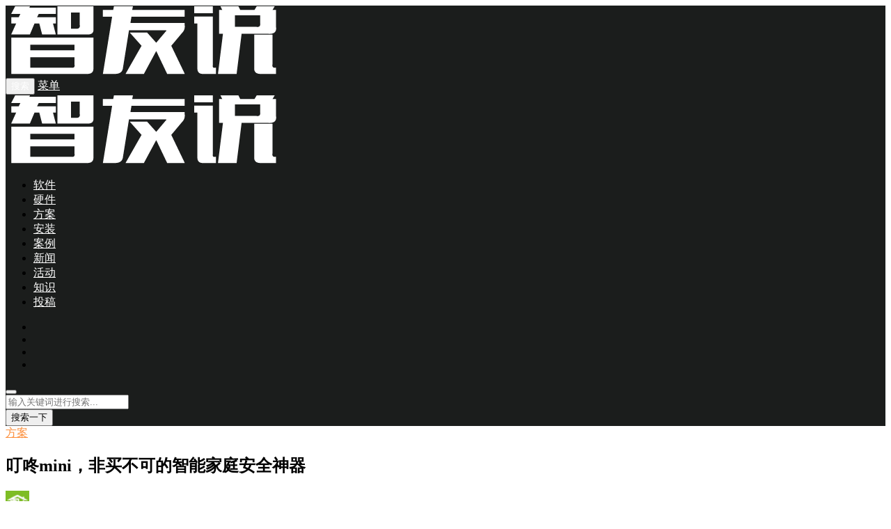

--- FILE ---
content_type: text/html; charset=UTF-8
request_url: https://smartroomcn.com/24357.html
body_size: 16625
content:

<!DOCTYPE html>
<html lang="zh-CN">
<head>
<meta http-equiv="content-type" content="text/html; charset=UTF-8">
<meta name="viewport" content="width=device-width, minimum-scale=1.0, maximum-scale=1.0, initial-scale=1.0">
<link rel="shortcut icon" href="https://cdn.smartroomcn.com/wp-content/uploads/2019/03/touch-icon-196.png"/>
<title>叮咚mini，非买不可的智能家庭安全神器  &#8211;  智友说 | 智满屋 Wulian SmartRoom 小米 米家 南京智能家居</title>
<script type="application/javascript">var ajaxurl = "https://smartroomcn.com/wp-admin/admin-ajax.php"</script>	<script type="text/javascript">
		var xintheme = {"ajax_url":"https:\/\/smartroomcn.com\/wp-admin\/admin-ajax.php","admin_url":"https:\/\/smartroomcn.com\/wp-admin\/","wp_url":"https:\/\/smartroomcn.com","uid":0,"is_admin":0,"loadingmessage":"\u6b63\u5728\u8bf7\u6c42\u4e2d\uff0c\u8bf7\u7a0d\u7b49...","paged":1,"cpage":1,"pid":24357,"timthumb":"https:\/\/smartroomcn.com\/wp-content\/themes\/Relive\/timthumb.php?src="};
	</script>
	<meta name='robots' content='max-image-preview:large' />
<link rel='stylesheet' id='wp-block-library-css'  href='https://smartroomcn.com/wp-includes/css/dist/block-library/style.min.css' type='text/css' media='all' />
<link rel='stylesheet' id='xintheme_vendors-css'  href='https://smartroomcn.com/wp-content/themes/Relive/static/css/vendors.css' type='text/css' media='all' />
<link rel='stylesheet' id='thenextmag-style-css'  href='https://smartroomcn.com/wp-content/themes/Relive/static/css/style.css' type='text/css' media='all' />
<link rel='stylesheet' id='iconfont-css'  href='https://smartroomcn.com/wp-content/themes/Relive/static/font/iconfont.css' type='text/css' media='all' />
<link rel='stylesheet' id='fancybox-css'  href='https://smartroomcn.com/wp-content/themes/Relive/static/fancybox/jquery.fancybox.min.css' type='text/css' media='all' />
<link rel='stylesheet' id='dashicons-css'  href='https://smartroomcn.com/wp-includes/css/dashicons.min.css' type='text/css' media='all' />
<link rel='stylesheet' id='thickbox-css'  href='https://smartroomcn.com/wp-includes/js/thickbox/thickbox.css' type='text/css' media='all' />
<link rel='stylesheet' id='user_css-css'  href='https://smartroomcn.com/wp-content/themes/Relive/static/css/user.css' type='text/css' media='all' />
<script type='text/javascript' src='https://smartroomcn.com/wp-includes/js/jquery/jquery.min.js' id='jquery-core-js'></script>
<script type='text/javascript' src='https://smartroomcn.com/wp-includes/js/jquery/jquery-migrate.min.js' id='jquery-migrate-js'></script>
<style>.mobile-header--inverse .mobile-header-btn,.mobile-header--inverse .mobile-header-btn:hover,.navigation-bar--inverse .navigation--main > li > a, .navigation-bar--inverse .navigation-bar-btn,.navigation-bar--inverse .navigation--main > li.current-menu-item > a, .navigation-bar--inverse .navigation--main > li:hover > a,.navigation-bar--inverse .navigation-bar-btn:hover,.social-list--inverse > li > a,.social-list--inverse > li > a:hover {color: #fff;}</style><style>.post__thumb a:first-child{-webkit-backface-visibility: hidden;-moz-backface-visibility: hidden;-webkit-transform: translate3d(0, 0, 0);-moz-transform: translate3d(0, 0, 0);}.post__thumb a,.post--overlay,.post__thumb img,.xintheme-ad img,.widget img,.entry-content img,.featured-with-overlap-posts .sub-posts article .post__thumb{border-radius: 5px}.post__thumb a + a{border-radius: 2px}.post__cat,.category-tile__name{border-radius: 2px}</style><style>.post .post__title a:hover {color:#ee5b2e}.navigation--main > li > a::before {background:#FC3C2D}</style><meta name="keywords" content="Eques,主动安防" />
<meta name="description" content="拥有叮咚mini的理由1：叮咚mini侦测版，仅需3秒即可锁定门前可疑人物拥有叮咚mini的理由2：众多专家名人推荐 更多非买不可的理由：" />
<link rel="icon" href="https://cdn.smartroomcn.com/wp-content/uploads/2019/03/cropped-logo_blue-32x32.jpg" sizes="32x32" />
<link rel="icon" href="https://cdn.smartroomcn.com/wp-content/uploads/2019/03/cropped-logo_blue-192x192.jpg" sizes="192x192" />
<link rel="apple-touch-icon" href="https://cdn.smartroomcn.com/wp-content/uploads/2019/03/cropped-logo_blue-180x180.jpg" />
<meta name="msapplication-TileImage" content="https://cdn.smartroomcn.com/wp-content/uploads/2019/03/cropped-logo_blue-270x270.jpg" />
</head>
<body class="post-template-default single single-post postid-24357 single-format-standard">
<div class="site-wrapper">
	<style>.site-header .navigation-bar,.site-header .mobile-header,.site-header--skin-4, .site-header--skin-4 .mobile-header {background: #1B1D1C;background: -webkit-linear-gradient(-495deg, #1B1D1C 0, #1B1D1C 100%);background: linear-gradient(225deg, #1B1D1C 0, #1B1D1C 100%);}</style>
<header class="site-header site-header--skin-2">
<div id="mnmd-mobile-header" class="mobile-header visible-xs visible-sm mobile-header--inverse">
	<div class="mobile-header__inner mobile-header__inner--flex">
		<div class="header-branding header-branding--mobile mobile-header__section text-left">
			<div class="header-logo header-logo--mobile flexbox__item text-left">
				<a href="https://smartroomcn.com">
					<img src="https://cdn.smartroomcn.com/wp-content/uploads/2019/03/智友说_白.png" alt="智友说 | 智满屋 Wulian SmartRoom 小米 米家 南京智能家居">
				</a>
			</div>
		</div>
		<div class="mobile-header__section text-right">
			<button type="submit" class="mobile-header-btn js-search-dropdown-toggle">
				<span class="hidden-xs">搜索</span>
				<i class="iconfont icon-sousuo mdicon--last hidden-xs"></i>
				<i class="iconfont icon-sousuo visible-xs-inline-block"></i>
			</button>
			<a href="#mnmd-offcanvas-mobile" class="offcanvas-menu-toggle mobile-header-btn js-mnmd-offcanvas-toggle">
				<span class="hidden-xs">菜单</span>
				<i class="iconfont icon-wangzhandaohang mdicon--last hidden-xs"></i>
				<i class="iconfont icon-wangzhandaohang visible-xs-inline-block"></i>
			</a>
		</div>
	</div>
</div><nav class="navigation-bar navigation-bar--fullwidth hidden-xs hidden-sm js-sticky-header-holder navigation-bar--inverse">
<div class="navigation-bar__inner">
	<div class="navigation-bar__section">
		<div class="site-logo header-logo">
			<a href="https://smartroomcn.com">
				<img src="https://cdn.smartroomcn.com/wp-content/uploads/2019/03/智友说_白.png" alt="智友说 | 智满屋 Wulian SmartRoom 小米 米家 南京智能家居">
			</a>
		</div>
	</div>
	<div class="navigation-wrapper navigation-bar__section js-priority-nav">
		<div id="main-menu" class="menu-main-menu-container">
			<ul id="menu-main-menu" class="navigation navigation--main navigation--inline">
				<li class="menu-item"><a href="https://smartroomcn.com/software">软件</a></li>
<li class="menu-item"><a href="https://smartroomcn.com/hardware">硬件</a></li>
<li class="menu-item current-post-ancestor current-menu-parent"><a href="https://smartroomcn.com/plan">方案</a></li>
<li class="menu-item"><a href="https://smartroomcn.com/install">安装</a></li>
<li class="menu-item"><a href="https://smartroomcn.com/case">案例</a></li>
<li class="menu-item"><a href="https://smartroomcn.com/news">新闻</a></li>
<li class="menu-item"><a href="https://smartroomcn.com/event">活动</a></li>
<li class="menu-item"><a href="https://smartroomcn.com/know">知识</a></li>
								<li class="menu-item"><a href="#login-modal" data-toggle="modal" data-target="#login-modal"><i class="iconfont icon-write"></i> 投稿</a></li>
							</ul>
		</div>
	</div>
		<div class="navigation-bar__section">
		<ul class="social-list list-horizontal social-list--inverse">
			<li>
	<a href="http://wpa.qq.com/msgrd?v=3&uin=505877383&site=qq&menu=yes" rel="nofollow" target="_blank"><i class="iconfont icon-QQ"></i></a>
</li>

<li>
	<a href="https://weibo.com/zhimanwu" rel="nofollow" target="_blank"><i class="iconfont icon-weibo"></i></a>
</li>

<li>
	<a id="header_weixin" class="header_weixin" href="javascript:void(0);"><i class="iconfont icon-weixin"></i></a>
</li>

<li>
	<a href="http://mail.qq.com/cgi-bin/qm_share?t=qm_mailme&email=info@zhimanwu.com" rel="nofollow" target="_blank"><i class="iconfont icon-youxiang"></i></a>
</li>
		</ul>
	</div>
		<div class="navigation-bar__section lwa lwa-template-modal">
						<a href="#login-modal" class="navigation-bar__login-btn navigation-bar-btn" data-toggle="modal" data-target="#login-modal"><i class="iconfont icon-denglu"></i></a>		
							<button type="submit" class="navigation-bar-btn js-search-dropdown-toggle">
			<i class="iconfont icon-sousuo"></i>
		</button>
	</div>
</div>
<div id="header-search-dropdown" class="header-search-dropdown ajax-search is-in-navbar js-ajax-search">
	<div class="container container--narrow">
		<form class="search-form search-form--horizontal" method="get" action="https://smartroomcn.com/">
			<div class="search-form__input-wrap">
				<input type="text" name="s" class="search-form__input" placeholder="输入关键词进行搜索..." value=""/>
			</div>
			<div class="search-form__submit-wrap">
				<button type="submit" class="search-form__submit btn btn-primary">搜索一下</button>
			</div>
		</form>
		
		<div class="search-results">
			<div class="typing-loader"></div>
			<div class="search-results__inner"></div>
		</div>
	</div>
</div></nav>
</header>

		<div class="site-content">
		
		<div class="mnmd-block mnmd-block--fullwidth">
			<div class="container ">
				<div class="row">
					<div class="mnmd-main-col ">
						<article class="mnmd-block post">
						<div class="single-content">
							<header class="single-header">
<a class="post__cat cat-theme" href="https://smartroomcn.com/plan" style="color: #fc8e3a !important;">方案</a><h1 class="entry-title">叮咚mini，非买不可的智能家庭安全神器</h1>
<div class="entry-teaser hidden-xs">
	</div>
<div class="entry-meta">
		<span class="entry-author entry-author--with-ava">
		<img src="https://cdn.smartroomcn.com/wp-content/uploads/avatars/avatar-2.jpg" class="avatar" width="34" height="34" />		<a class="entry-author__name" rel="author" href="https://smartroomcn.com/author/2">智友Bot</a>
	</span>
				<time class="time published" title="2015-05-14 16:00:50"><i class="iconfont icon-time"></i>2015-05-14 16:00:50</time>
			<span><a title="2,119 次浏览" href="https://smartroomcn.com/24357.html"><i class="iconfont icon-browse"></i>2,119</a></span>
				<span><i class="iconfont icon-tishi3"></i>本文共69个字，预计阅读需要1分钟。</span>
	</div>
</header>																					<div class="entry-content typography-copy">
							<div class="bpp-post-content">
<p><span style="font-size: 18px;"><strong><span style="font-family: 宋体;">拥有叮咚<span style="font-family: Calibri;">mini</span>的理由<span style="font-family: Calibri;">1</span>：</span><span style="font-family: 宋体;">叮咚mini侦测版，仅需3秒即可锁定门前可疑人物</span></strong></span></p>
<p><img class=" aligncenter" title="叮咚mini，非买不可的智能家庭安全神器" src="https://cdn.smartroomcn.com/wp-content/uploads/2019/03/smartroom4-1551863343.png" alt="叮咚mini，非买不可的智能家庭安全神器" /><br />
<img class=" aligncenter" title="叮咚mini，非买不可的智能家庭安全神器" src="https://cdn.smartroomcn.com/wp-content/uploads/2019/03/smartroom9-1551863343.png" alt="叮咚mini，非买不可的智能家庭安全神器" /></p>
<p><span style="font-size: 18px;"><strong><strong style="white-space: normal;"><span style="font-family: 宋体;">拥有叮咚<span style="font-family: Calibri;">mini</span>的理由</span><span style="font-family: Calibri;">2：众多专家名人推荐</span></strong></strong></span></p>
<p><span style="font-size: 18px;"><strong><span style="font-family: 宋体;"><img class=" aligncenter" title="叮咚mini，非买不可的智能家庭安全神器" src="https://cdn.smartroomcn.com/wp-content/uploads/2019/03/smartroom9-1551863344.png" alt="叮咚mini，非买不可的智能家庭安全神器" /></span></strong></span><span style="font-size: 18px;"><strong><span style="font-family: 宋体;"><br />
</span></strong></span></p>
<p><span style="font-size: 18px;"><strong><span style="font-family: 宋体;"> </span></strong></span></p>
<p><span style="font-size: 18px;"><strong><span style="font-family: 宋体;">更多非买不可的理由：</span></strong></span></p>
<p><img class=" aligncenter" title="叮咚mini，非买不可的智能家庭安全神器" src="https://cdn.smartroomcn.com/wp-content/uploads/2019/03/smartroom3-1551863344.jpeg" alt="叮咚mini，非买不可的智能家庭安全神器" /><br />
<img class=" aligncenter" title="叮咚mini，非买不可的智能家庭安全神器" src="https://cdn.smartroomcn.com/wp-content/uploads/2019/03/smartroom2-1551863345.jpeg" alt="叮咚mini，非买不可的智能家庭安全神器" /><br />
<img class=" aligncenter" title="叮咚mini，非买不可的智能家庭安全神器" src="https://cdn.smartroomcn.com/wp-content/uploads/2019/03/smartroom7-1551863346.jpeg" alt="叮咚mini，非买不可的智能家庭安全神器" /></p>
<p style="white-space: normal; text-align: center;">
</div>
<p><img src="https://cdn.smartroomcn.com/blog/weixin3.jpg" alt="智满屋，化繁为简，让每一个家庭都有智能的权利" width=100%></p>														<div class="single_copyright">本文由 <a rel="author" href="https://smartroomcn.com/author/2">智友Bot</a> 发布在 <a rel="home" href="https://smartroomcn.com">智友说 | 智满屋 Wulian SmartRoom 小米 米家 南京智能家居</a>，转载此文请保持文章完整性，并请附上文章来源（智友说 | 智满屋 Wulian SmartRoom 小米 米家 南京智能家居）及本页链接。<br>原文链接：https://smartroomcn.com/24357.html </div>														</div>
														<footer class="single-footer entry-footer">
							<div class="entry-info">
								<div class="row row--space-between grid-gutter-10">
									<div class="entry-categories col-sm-4">
										<ul>
											<li class="entry-categories__icon">
												<i class="iconfont icon-wenjianjia"></i><span class="sr-only">发布在</span>
											</li>
											<a href="https://smartroomcn.com/plan" rel="category tag">方案</a>										</ul>
									</div>
									<div class="entry-tags col-sm-8">
										<ul>
											<li class="entry-tags__icon"><i class="iconfont icon-tag"></i><span class="sr-only">文章标签</span></li><li><a href="https://smartroomcn.com/tag/eques" rel="tag">Eques</a></li><li><a href="https://smartroomcn.com/tag/%e4%b8%bb%e5%8a%a8%e5%ae%89%e9%98%b2" rel="tag">主动安防</a></li>										</ul>
									</div>
								</div>
							</div>
							<div class="entry-interaction entry-interaction--horizontal">
	<div class="entry-interaction__left">
		<div class="post-sharing post-sharing--simple">
			<ul>
								<li class="sharing-no"><a class="sharing-btn weibo-theme-bg" data-toggle="tooltip" data-placement="top" title="分享到新浪微博" rel="nofollow" target="_blank" href="https://service.weibo.com/share/share.php?url=https://smartroomcn.com/24357.html&amp;type=button&amp;language=zh_cn&amp;title=叮咚mini，非买不可的智能家庭安全神器&amp;pic=&amp;searchPic=true"><i class="iconfont icon-weibo"></i></a></li>
				<li class="sharing-no"><a class="sharing-btn qqkongjian-theme-bg" data-toggle="tooltip" data-placement="top" title="分享到QQ空间" rel="nofollow" target="_blank" href="https://sns.qzone.qq.com/cgi-bin/qzshare/cgi_qzshare_onekey?url=https://smartroomcn.com/24357.html&title=叮咚mini，非买不可的智能家庭安全神器&desc=&summary=&site=&pics="><i class="iconfont icon-qqkongjian"></i></a></li>
				<li class="sharing-no"><a class="sharing-btn weixin-theme-bg" data-module="miPopup" data-selector="#post_qrcode" data-toggle="tooltip" data-placement="top" title="微信扫码分享到朋友圈" href="javascript:;"><i class="iconfont icon-weixin"></i></a></li>
				<li class="sharing-no"><a class="sharing-btn baidutieba-theme-bg" data-toggle="tooltip" data-placement="top" title="分享到百度贴吧" rel="nofollow" target="_blank" href="http://tieba.baidu.com/f/commit/share/openShareApi?url=https://smartroomcn.com/24357.html&title=叮咚mini，非买不可的智能家庭安全神器&desc=&comment=&pic="><i class="iconfont icon-baidutieba"></i></a></li>
			</ul>
			<div class="dialog-xintheme" id="post_qrcode">
				<div class="dialog-content dialog-wechat-content">
					<p>
						微信扫一扫,分享到朋友圈
					</p>
					<img src="https://smartroomcn.com/wp-content/themes/Relive/public/qrcode?data=https://smartroomcn.com/24357.html" alt="叮咚mini，非买不可的智能家庭安全神器">
					<div class="btn-close">
						<i class="iconfont icon-close"></i>
					</div>
				</div>
			</div>
		</div>
	</div>
		<div class="entry-interaction__right">
		<a class="entry-action-btn" href="#login-modal" data-toggle="modal" data-target="#login-modal" title="你必须注册并登录才能收藏"><i class="iconfont icon-collection" style="vertical-align: middle;font-size: 20px !important;"></i><span>0</span></a>	
		<a href="javascript:;" data-action="topTop" data-id="24357" data-toggle="tooltip" data-placement="top" class="like like-count entry-action-btn " data-original-title="0 个点赞"><i class="iconfont icon-zan1" style="vertical-align: middle;font-size: 20px !important;"></i><span class="count">0</span></a>		<a href="#comments" class="comments-count entry-action-btn" data-toggle="tooltip" data-placement="top" title="0 条评论"><i class="iconfont icon-pinglun" style="vertical-align: middle;"></i><span>0</span></a>
	</div>
	</div>														</footer>
						</div>
						</article>
												<div class="author-box single-entry-section">
							<div class="author-box__image">
								<div class="author-avatar">
									<img src="https://cdn.smartroomcn.com/wp-content/uploads/avatars/avatar-2.jpg" class="avatar" width="180" height="180" />								</div>
							</div>
							<div class="author-box__text">
								<div class="author-name meta-font">
									<a href="https://smartroomcn.com/author/2" title="智友Bot" rel="author">智友Bot</a>
								</div>
								<div class="author-bio">
									基于大数据+AI算法，搜集各种公开的智能家居专业内容并重组、优化，解决更多用户实际问题，如有涉嫌版权信息，请联系我们修正。								</div>
								<div class="author-info">
									<div class="row row--space-between row--flex row--vertical-center grid-gutter-20">
										<div class="author-socials col-xs-12 col-sm-6">
											<ul class="list-unstyled list-horizontal list-space-sm">
																								
																								
																								
																							</ul>
										</div>
									</div>
								</div>
							</div>
						</div>
												<div class="posts-navigation single-entry-section clearfix">
		<div class="posts-navigation__prev">
		<article class="post--overlay post--overlay-bottom post--overlay-floorfade">
		<div class="background-img" style="background-image:url(https://smartroomcn.com/wp-content/uploads/2019/03/smartroom4-1553845177.jpeg)">
		</div>
		<div class="post__text inverse-text">
			<div class="post__text-wrap">
				<div class="post__text-inner">
					<h3 class="post__title typescale-1">2015亚洲消费电子展，物联传感与您相约，不见不散......</h3>
				</div>
			</div>
		</div>
		<a href="https://smartroomcn.com/45852.html" class="link-overlay"></a>
		</article>
		<a class="posts-navigation__label" href="https://smartroomcn.com/45852.html" style="background: #FC3C2D"><span><i class="iconfont icon-return"></i>上一篇</span></a>
	</div>
			<div class="posts-navigation__next">
		<article class="post--overlay post--overlay-bottom post--overlay-floorfade">
		<div class="background-img" style="background-image:url(https://smartroomcn.com/wp-content/uploads/2019/02/smartroom2-1550706748.jpeg)">
		</div>
		<div class="post__text inverse-text">
			<div class="post__text-wrap">
				<div class="post__text-inner">
					<h3 class="post__title typescale-1">我只不过是有着16000000种颜色而已~</h3>
				</div>
			</div>
		</div>
		<a href="https://smartroomcn.com/14206.html" class="link-overlay"></a>
		</article>
		<a class="posts-navigation__label" href="https://smartroomcn.com/14206.html" style="background: #FC3C2D"><span>下一篇<i class="iconfont icon-enter"></i></span></a>
	</div>
	</div>						<div class="related-posts single-entry-section">
	<div class="block-heading ">
		<h4 class="block-heading__title">你也可能喜欢</h4>
	</div>
	<div class="posts-list">
		<div class="row row--space-between">
			<div class="col-xs-12 col-sm-12">
				<ul class="list-space-md list-unstyled list-seperated">
									<li><article class="post post--horizontal post--horizontal-xs">
					<div class="post__thumb min-height-100">
						<a href="https://smartroomcn.com/33190.html">
							<img src="https://cdn.smartroomcn.com/wp-content/uploads/2019/03/smartroom0-1552633499.jpeg?x-oss-process=image/resize,m_fill,w_180,h_180" alt="移康智能WIFI叮咚5代家用防盗防撬双向拍摄高清可视远程对讲猫眼" width="180" height="180">
						</a>
					</div>
					<div class="post__text ">
						<h3 class="post__title typescale-1">
							<a href="https://smartroomcn.com/33190.html">移康智能WIFI叮咚5代家用防盗防撬双向拍摄高清可视远程对讲猫眼</a>
						</h3>
						<div class="post__meta">
							<time class="time published" title="2019-04-26"><i class="iconfont icon-time"></i>2019-04-26</time>
							<span><a title="0 条评论" href="https://smartroomcn.com/33190.html"><i class="iconfont icon-interactive"></i>0</a></span>
							<span><a title="5,343 次浏览" href="https://smartroomcn.com/33190.html"><i class="iconfont icon-browse"></i>5,343</a></span>
						</div>
					</div>
					</article>
					</li>
										<li><article class="post post--horizontal post--horizontal-xs">
					<div class="post__thumb min-height-100">
						<a href="https://smartroomcn.com/35297.html">
							<img src="https://cdn.smartroomcn.com/wp-content/uploads/2019/03/smartroom3-1552985612.jpeg?x-oss-process=image/resize,m_fill,w_180,h_180" alt="问答 | 摄像机高频问题答疑，你常问的在这里~" width="180" height="180">
						</a>
					</div>
					<div class="post__text ">
						<h3 class="post__title typescale-1">
							<a href="https://smartroomcn.com/35297.html">问答 | 摄像机高频问题答疑，你常问的在这里~</a>
						</h3>
						<div class="post__meta">
							<time class="time published" title="2019-04-26"><i class="iconfont icon-time"></i>2019-04-26</time>
							<span><a title="0 条评论" href="https://smartroomcn.com/35297.html"><i class="iconfont icon-interactive"></i>0</a></span>
							<span><a title="3,809 次浏览" href="https://smartroomcn.com/35297.html"><i class="iconfont icon-browse"></i>3,809</a></span>
						</div>
					</div>
					</article>
					</li>
										<li><article class="post post--horizontal post--horizontal-xs">
					<div class="post__thumb min-height-100">
						<a href="https://smartroomcn.com/39519.html">
							<img src="https://cdn.smartroomcn.com/wp-content/uploads/2019/03/2019032513195323.jpg?x-oss-process=image/resize,m_fill,w_180,h_180" alt="针对第三方摄像头添加录像机教程" width="180" height="180">
						</a>
					</div>
					<div class="post__text ">
						<h3 class="post__title typescale-1">
							<a href="https://smartroomcn.com/39519.html">针对第三方摄像头添加录像机教程</a>
						</h3>
						<div class="post__meta">
							<time class="time published" title="2019-03-25"><i class="iconfont icon-time"></i>2019-03-25</time>
							<span><a title="0 条评论" href="https://smartroomcn.com/39519.html"><i class="iconfont icon-interactive"></i>0</a></span>
							<span><a title="8,807 次浏览" href="https://smartroomcn.com/39519.html"><i class="iconfont icon-browse"></i>8,807</a></span>
						</div>
					</div>
					</article>
					</li>
										<li><article class="post post--horizontal post--horizontal-xs">
					<div class="post__thumb min-height-100">
						<a href="https://smartroomcn.com/34994.html">
							<img src="https://cdn.smartroomcn.com/wp-content/uploads/2019/03/2019031911400553.jpg?x-oss-process=image/resize,m_fill,w_180,h_180" alt="叮咚2 智能可视门铃电子猫眼电子说明书" width="180" height="180">
						</a>
					</div>
					<div class="post__text ">
						<h3 class="post__title typescale-1">
							<a href="https://smartroomcn.com/34994.html">叮咚2 智能可视门铃电子猫眼电子说明书</a>
						</h3>
						<div class="post__meta">
							<time class="time published" title="2019-03-19"><i class="iconfont icon-time"></i>2019-03-19</time>
							<span><a title="0 条评论" href="https://smartroomcn.com/34994.html"><i class="iconfont icon-interactive"></i>0</a></span>
							<span><a title="4,581 次浏览" href="https://smartroomcn.com/34994.html"><i class="iconfont icon-browse"></i>4,581</a></span>
						</div>
					</div>
					</article>
					</li>
									</ul>
			</div>
		</div>
	</div>
</div>						<div class="comments-section single-entry-section">
    <div id="comments" class="comments-area">
                                	<div id="respond" class="comment-respond">
		<h3 id="reply-title" class="comment-reply-title">发表评论 <small><a rel="nofollow" id="cancel-comment-reply-link" href="/24357.html#respond" style="display:none;">取消回复</a></small></h3><form action="https://smartroomcn.com/wp-comments-post.php" method="post" id="commentform" class="comment-form"><p class="comment-notes"><span id="email-notes">您的电子邮件地址不会被公开。 </span> 必填项已用 <span class="required">*</span> 标注</p><p class="comment-form-author"><label for="author">昵称 <span class="required">*</span></label><input id="author" name="author" type="text" size="30" maxlength="245" required="required"  aria-required='true' /></p><!--
--><p class="comment-form-email"><label for="email">邮箱 <span class="required">*</span></label><input id="email" name="email" size="30" maxlength="100" required="required" type="text"  aria-required='true' /></p><!--
--><p class="comment-form-url"><label for="url">网址</label><input id="url" name="url" size="30" maxlength="200" type="text"></p>
<p style="display: none;" class="comment-form-cookies-consent"><input id="wp-comment-cookies-consent" name="wp-comment-cookies-consent" type="checkbox" value="yes" checked="checked" /><label for="wp-comment-cookies-consent">记住我的信息</label></p>
<p class="comment-form-comment"><label for="comment">评论内容</label><a class="comment-emoticon" data-original-title="添加表情" style="padding-left: 5px;" data-toggle="tooltip" data-placement="top"><i class="iconfont icon-tubiao" style="font-size: 14px !important;"></i></a><!--a class="comment-upload" data-original-title="上传图片" data-toggle="tooltip" data-placement="top" data-balloon-pos="up"><i class="iconfont icon-tuxiang"></i></a--><div class="comment-card-smiley"><a href="javascript:grin('[阴险]')"><img src="https://cdn.smartroomcn.com/wp-content/themes/Relive/static/smilies/yinxian.png"></a><a href="javascript:grin('[色]')"><img src="https://cdn.smartroomcn.com/wp-content/themes/Relive/static/smilies/se.png"></a><a href="javascript:grin('[笑哭]')"><img src="https://cdn.smartroomcn.com/wp-content/themes/Relive/static/smilies/xiaoku.png"></a><a href="javascript:grin('[白眼]')"><img src="https://cdn.smartroomcn.com/wp-content/themes/Relive/static/smilies/baiyan.png"></a><a href="javascript:grin('[流泪]')"><img src="https://cdn.smartroomcn.com/wp-content/themes/Relive/static/smilies/liulei.png"></a><a href="javascript:grin('[机智]')"><img src="https://cdn.smartroomcn.com/wp-content/themes/Relive/static/smilies/jizhi.png"></a><a href="javascript:grin('[掉泪]')"><img src="https://cdn.smartroomcn.com/wp-content/themes/Relive/static/smilies/diaolei.png"></a><a href="javascript:grin('[捂脸]')"><img src="https://cdn.smartroomcn.com/wp-content/themes/Relive/static/smilies/wulian.png"></a><a href="javascript:grin('[打脸]')"><img src="https://cdn.smartroomcn.com/wp-content/themes/Relive/static/smilies/dalian.png"></a><a href="javascript:grin('[思考]')"><img src="https://cdn.smartroomcn.com/wp-content/themes/Relive/static/smilies/sikao.png"></a><a href="javascript:grin('[尴尬]')"><img src="https://cdn.smartroomcn.com/wp-content/themes/Relive/static/smilies/ganga.png"></a><a href="javascript:grin('[奸笑]')"><img src="https://cdn.smartroomcn.com/wp-content/themes/Relive/static/smilies/jianxiao.png"></a><a href="javascript:grin('[大哭]')"><img src="https://cdn.smartroomcn.com/wp-content/themes/Relive/static/smilies/daku.png"></a><a href="javascript:grin('[嘿哈]')"><img src="https://cdn.smartroomcn.com/wp-content/themes/Relive/static/smilies/heiha.png"></a><a href="javascript:grin('[啤酒]')"><img src="https://cdn.smartroomcn.com/wp-content/themes/Relive/static/smilies/pijiu.png"></a><a href="javascript:grin('[咖啡]')"><img src="https://cdn.smartroomcn.com/wp-content/themes/Relive/static/smilies/kafei.png"></a><a href="javascript:grin('[咒骂]')"><img src="https://cdn.smartroomcn.com/wp-content/themes/Relive/static/smilies/zhouma.png"></a><a href="javascript:grin('[呲牙]')"><img src="https://cdn.smartroomcn.com/wp-content/themes/Relive/static/smilies/ciya.png"></a><a href="javascript:grin('[吃惊]')"><img src="https://cdn.smartroomcn.com/wp-content/themes/Relive/static/smilies/chijing.png"></a><a href="javascript:grin('[发呆]')"><img src="https://cdn.smartroomcn.com/wp-content/themes/Relive/static/smilies/fadai.png"></a></div>
		<textarea id="comment" name="comment" cols="45" rows="8" aria-required="true" required="required"></textarea></p><span class="xintheme-no-robot"><label><input type="checkbox" name="no-robot" required="required" id="xintheme-no-robot" value="xintheme-no-robot"  class="no-robot" />
        <em data-on="通过" data-off="验证"></em><i></i></label><span class="comment-tips">提示：点击验证后方可评论！</span>
        </span><p class="form-submit"><input name="submit" type="submit" id="提交评论" class="submit" value="提交评论" /> <input type='hidden' name='comment_post_ID' value='24357' id='comment_post_ID' />
<input type='hidden' name='comment_parent' id='comment_parent' value='0' />
</p><p style="display: none;"><input type="hidden" id="akismet_comment_nonce" name="akismet_comment_nonce" value="c9b0b009af" /></p><p style="display: none !important;"><label>&#916;<textarea name="ak_hp_textarea" cols="45" rows="8" maxlength="100"></textarea></label><input type="hidden" id="ak_js_1" name="ak_js" value="126"/><script>document.getElementById( "ak_js_1" ).setAttribute( "value", ( new Date() ).getTime() );</script></p></form>	</div><!-- #respond -->
	    </div>
</div>
<div class="comment-upload-box"></div>
<div class="comment-upload-donate">
	<p class="close"><i class="iconfont icon-close"></i><p>
	<div id="comment-img-add">插入图片</div>
	<div class="comment-add-img">
		<input id="comment-img-file" type="file" accept="image/*">
		<button class="comment-img-file" onclick="return false;"><i class="czs-upload-l" aria-hidden="true"></i> 本地上传</button>
	</div>
</div>
<script type="text/javascript">
	function grin(tag){if(document.getElementById('comment')&&document.getElementById('comment').type=='textarea'){myField=document.getElementById('comment');}else{return false;}
	tag=' '+tag+' ';if(document.selection){myField.focus();sel=document.selection.createRange();sel.text=tag;myField.focus();}
	else if(myField.selectionStart||myField.selectionStart=='0'){startPos=myField.selectionStart
	endPos=myField.selectionEnd;cursorPos=startPos;myField.value=myField.value.substring(0,startPos)
	+tag
	+myField.value.substring(endPos,myField.value.length);cursorPos+=tag.length;myField.focus();myField.selectionStart=cursorPos;myField.selectionEnd=cursorPos;}
	else{myField.value+=tag;myField.focus();}}
</script>					</div>
					<div class="mnmd-sub-col mnmd-sub-col--right js-sticky-sidebar">
	<div class="theiaStickySidebar">
	
		
	<div class="widget_text widget widget_custom_html"><div class="textwidget custom-html-widget"><figure class="wp-block-image is-resized"><img src="https://cdn.smartroomcn.com/wp-content/uploads/2019/04/2019042713390790.jpg" alt="" class="wp-image-59067" width="430" height="430"/><figcaption>微信小程序商城，扫码领优惠券</figcaption></figure></div></div><div class="widget widget_colorful_categories_widget"><div class="widget__title block-heading block-heading--line"><h4 class="widget__title-text">分类目录</h4></div>            <style type="text/css" scoped="scoped">
                ul.colorful-categories { margin-left: 0; padding-left: 0; margin-right: 0; padding-right: 0; }
                ul.colorful-categories:after { display: block; content: ''; clear: both; }
                ul.colorful-categories li { margin: 2px 4px 0 0; padding: 7px 5px 7px 0; list-style: none; float: left; background-image: none; border-width: 0; width: auto; }
                ul.colorful-categories li a,
                #content-sidebar ul.colorful-categories li a { border-radius: 5px; -webkit-border-radius: 5px; -moz-border-radius: 8px; padding: 4px 8px; color: #fff;text-decoration: none; font-size: 12px; }
                .colorful-categories li a sup { font-weight: bold; }
            </style>
                        <ul class="colorful-categories bubble">
            <li class="software"><a href="https://smartroomcn.com/software" style="background-color: #38b57e;">软件 <sup>60</sup></a></li><li class="hardware"><a href="https://smartroomcn.com/hardware" style="background-color: #0095f9;">硬件 <sup>407</sup></a></li><li class="plan current"><a href="https://smartroomcn.com/plan" style="background-color: #fc8e3a;">方案 <sup>1252</sup></a></li><li class="install"><a href="https://smartroomcn.com/install" style="background-color: #db1c1c;">安装 <sup>35</sup></a></li><li class="case"><a href="https://smartroomcn.com/case" style="background-color: #545454;">案例 <sup>164</sup></a></li><li class="news"><a href="https://smartroomcn.com/news" style="background-color: #ffbb00;">新闻 <sup>1605</sup></a></li><li class="event"><a href="https://smartroomcn.com/event" style="background-color: #1090d1;">活动 <sup>38</sup></a></li><li class="know"><a href="https://smartroomcn.com/know" style="background-color: #8e3be2;">知识 <sup>431</sup></a></li></ul></div><div class="widget">
	<div class="mnmd-widget-reviews-list">	
	<div class="widget__title block-heading block-heading--line">
		<h4 class="widget__title-text">热门文章</h4>
	</div>
	<ol class="posts-list list-space-sm list-unstyled">
												<li><article class="post--overlay post--overlay-bottom post--overlay-floorfade post--overlay-xs">
		<div class="background-img " style="background-image:url(https://cdn.smartroomcn.com/wp-content/uploads/2025/12/2025123118042250.jpg?x-oss-process=image/resize,m_fill,w_400,h_300)">
		</div>
		<div class="post__text inverse-text">
			<div class="post__text-wrap">
				<div class="post__text-inner ">
					<a class="post__cat post__cat--bg cat-theme-bg" href="https://smartroomcn.com/software" title="查看【软件】类目下所有文章" style="background: #38b57e !important;">软件</a>					<h3 class="post__title typescale-1">
						<a href="https://smartroomcn.com/60284.html">蓝牙Mesh信号测试仪&#038;APP BLE Analyzer</a>
					</h3>
					<div class="post__meta ">
						<time class="time published"><i class="iconfont icon-time"></i>2025-12-31</time>
						<span><i class="iconfont icon-browse"></i>536</span>					</div>
				</div>
			</div>
		</div>
		<a href="https://smartroomcn.com/60284.html" class="link-overlay"></a>
		</article>
		</li>
										 
		</ol>	
	</div>
</div>
<div class="widget">
	<div class="mnmd-widget-reviews-list">	
	<div class="widget__title block-heading block-heading--line">
		<h4 class="widget__title-text">评论最多</h4>
	</div>
	<ol class="posts-list list-space-sm list-unstyled">
												<li><article class="post--overlay post--overlay-bottom post--overlay-floorfade post--overlay-xs">
		<div class="background-img " style="background-image:url(https://cdn.smartroomcn.com/wp-content/uploads/2025/12/2025123118042250.jpg?x-oss-process=image/resize,m_fill,w_400,h_300)">
		</div>
		<div class="post__text inverse-text">
			<div class="post__text-wrap">
				<div class="post__text-inner ">
					<a class="post__cat post__cat--bg cat-theme-bg" href="https://smartroomcn.com/software" title="查看【软件】类目下所有文章" style="background: #38b57e !important;">软件</a>					<h3 class="post__title typescale-1">
						<a href="https://smartroomcn.com/60284.html">蓝牙Mesh信号测试仪&#038;APP BLE Analyzer</a>
					</h3>
					<div class="post__meta ">
						<time class="time published"><i class="iconfont icon-time"></i>2025-12-31</time>
						<span><i class="iconfont icon-interactive"></i>0</span>					</div>
				</div>
			</div>
		</div>
		<a href="https://smartroomcn.com/60284.html" class="link-overlay"></a>
		</article>
		</li>
										 
		</ol>	
	</div>
</div>
<div class="widget widget_colorful_categories_widget"><div class="widget__title block-heading block-heading--line"><h4 class="widget__title-text">标签云</h4></div>            <style type="text/css" scoped="scoped">
                ul.colorful-categories { margin-left: 0; padding-left: 0; margin-right: 0; padding-right: 0; }
                ul.colorful-categories:after { display: block; content: ''; clear: both; }
                ul.colorful-categories li { margin: 2px 4px 0 0; padding: 7px 5px 7px 0; list-style: none; float: left; background-image: none; border-width: 0; width: auto; }
                ul.colorful-categories li a,
                #content-sidebar ul.colorful-categories li a { border-radius: 5px; -webkit-border-radius: 5px; -moz-border-radius: 8px; padding: 4px 8px; color: #fff;text-decoration: none; font-size: 12px; }
                .colorful-categories li a sup { font-weight: bold; }
            </style>
                        <ul class="colorful-categories bubble">
            <li class="app"><a href="https://smartroomcn.com/tag/app" style="background-color: #EDE500;">app <sup>1</sup></a></li><li class="ces"><a href="https://smartroomcn.com/tag/ces" style="background-color: #1D53D3;">CES <sup>65</sup></a></li><li class="%e7%ab%96%e5%9e%8b%e7%bd%91%e5%85%b3"><a href="https://smartroomcn.com/tag/%e7%ab%96%e5%9e%8b%e7%bd%91%e5%85%b3" style="background-color: #15EAEA;">竖型网关 <sup>1</sup></a></li><li class="%e7%bf%bb%e8%af%91%e5%99%a8"><a href="https://smartroomcn.com/tag/%e7%bf%bb%e8%af%91%e5%99%a8" style="background-color: #2400D3;">翻译器 <sup>1</sup></a></li><li class="%e6%91%84%e5%83%8f%e6%9c%ba"><a href="https://smartroomcn.com/tag/%e6%91%84%e5%83%8f%e6%9c%ba" style="background-color: #FF8684;">摄像机 <sup>1</sup></a></li><li class="%e6%9c%ba%e6%a2%b0%e6%89%8b"><a href="https://smartroomcn.com/tag/%e6%9c%ba%e6%a2%b0%e6%89%8b" style="background-color: #00EAA8;">机械手 <sup>2</sup></a></li><li class="%e6%99%ba%e8%83%bd%e9%94%81"><a href="https://smartroomcn.com/tag/%e6%99%ba%e8%83%bd%e9%94%81" style="background-color: #D45B58;">智能锁 <sup>694</sup></a></li><li class="%e6%9c%89%e7%ba%bf"><a href="https://smartroomcn.com/tag/%e6%9c%89%e7%ba%bf" style="background-color: #FF5E00;">有线 <sup>3</sup></a></li><li class="%e6%97%a0%e7%ba%bf"><a href="https://smartroomcn.com/tag/%e6%97%a0%e7%ba%bf" style="background-color: #00D3AB;">无线 <sup>3</sup></a></li><li class="wulian"><a href="https://smartroomcn.com/tag/wulian" style="background-color: #850400;">WULIAN <sup>384</sup></a></li><li class="%e5%ae%89%e5%85%a8%e4%bf%9d%e6%8a%a4"><a href="https://smartroomcn.com/tag/%e5%ae%89%e5%85%a8%e4%bf%9d%e6%8a%a4" style="background-color: #FF5D58;">安全保护 <sup>76</sup></a></li><li class="%e4%b8%bb%e5%8a%a8%e5%ae%89%e9%98%b2"><a href="https://smartroomcn.com/tag/%e4%b8%bb%e5%8a%a8%e5%ae%89%e9%98%b2" style="background-color: #D50658;">主动安防 <sup>292</sup></a></li><li class="%e7%bd%91%e5%85%b3"><a href="https://smartroomcn.com/tag/%e7%bd%91%e5%85%b3" style="background-color: #4E44FF;">网关 <sup>37</sup></a></li><li class="v6"><a href="https://smartroomcn.com/tag/v6" style="background-color: #00CB07;">V6 <sup>8</sup></a></li><li class="%e6%99%ba%e6%85%a7%e6%8e%a7%e5%88%b6"><a href="https://smartroomcn.com/tag/%e6%99%ba%e6%85%a7%e6%8e%a7%e5%88%b6" style="background-color: #C7E008;">智能控制 <sup>193</sup></a></li><li class="%e5%bc%80%e5%85%b3"><a href="https://smartroomcn.com/tag/%e5%bc%80%e5%85%b3" style="background-color: #00FFAC;">开关 <sup>24</sup></a></li><li class="%e8%a7%86%e9%a2%91%e7%9b%91%e6%8e%a7"><a href="https://smartroomcn.com/tag/%e8%a7%86%e9%a2%91%e7%9b%91%e6%8e%a7" style="background-color: #1BA6FF;">视频监控 <sup>236</sup></a></li><li class="%e6%99%ba%e8%83%bd%e6%8e%a2%e6%b5%8b"><a href="https://smartroomcn.com/tag/%e6%99%ba%e8%83%bd%e6%8e%a2%e6%b5%8b" style="background-color: #6153D3;">智能探测 <sup>35</sup></a></li><li class="%e6%99%ba%e8%83%bd%e7%85%a7%e6%98%8e"><a href="https://smartroomcn.com/tag/%e6%99%ba%e8%83%bd%e7%85%a7%e6%98%8e" style="background-color: #89A7FF;">智能照明 <sup>87</sup></a></li><li class="v5"><a href="https://smartroomcn.com/tag/v5" style="background-color: #B251FE;">V5 <sup>22</sup></a></li><li class="awe"><a href="https://smartroomcn.com/tag/awe" style="background-color: #6650FE;">AWE <sup>40</sup></a></li><li class="%e8%83%8c%e6%99%af%e9%9f%b3%e4%b9%90"><a href="https://smartroomcn.com/tag/%e8%83%8c%e6%99%af%e9%9f%b3%e4%b9%90" style="background-color: #1700AA;">背景音乐 <sup>49</sup></a></li><li class="%e5%be%ae%e4%bf%a1%e6%8a%a5%e8%ad%a6"><a href="https://smartroomcn.com/tag/%e5%be%ae%e4%bf%a1%e6%8a%a5%e8%ad%a6" style="background-color: #D35C00;">微信报警 <sup>6</sup></a></li><li class="%e6%99%ba%e8%83%bd%e6%8e%a7%e5%88%b6"><a href="https://smartroomcn.com/tag/%e6%99%ba%e8%83%bd%e6%8e%a7%e5%88%b6" style="background-color: #ADD2FF;">智能控制 <sup>263</sup></a></li><li class="%e5%ae%98%e6%96%b9%e8%b5%84%e8%ae%af"><a href="https://smartroomcn.com/tag/%e5%ae%98%e6%96%b9%e8%b5%84%e8%ae%af" style="background-color: #5F00AA;">官方资讯 <sup>1</sup></a></li><li class="%e7%8e%af%e5%a2%83%e5%81%a5%e5%ba%b7"><a href="https://smartroomcn.com/tag/%e7%8e%af%e5%a2%83%e5%81%a5%e5%ba%b7" style="background-color: #0ED800;">环境健康 <sup>1</sup></a></li><li class="%e6%99%ba%e8%83%bd%e9%97%a8%e7%a6%81"><a href="https://smartroomcn.com/tag/%e6%99%ba%e8%83%bd%e9%97%a8%e7%a6%81" style="background-color: #FF671C;">智能门禁 <sup>1</sup></a></li><li class="%e8%a3%85%e4%bf%ae"><a href="https://smartroomcn.com/tag/%e8%a3%85%e4%bf%ae" style="background-color: #008559;">装修 <sup>58</sup></a></li><li class="%e6%99%ba%e8%83%bd%e9%81%ae%e9%98%b3"><a href="https://smartroomcn.com/tag/%e6%99%ba%e8%83%bd%e9%81%ae%e9%98%b3" style="background-color: #6800FE;">智能遮阳 <sup>8</sup></a></li><li class="%e5%9c%b0%e4%ba%a7"><a href="https://smartroomcn.com/tag/%e5%9c%b0%e4%ba%a7" style="background-color: #E81B10;">地产 <sup>20</sup></a></li><li class="%e7%8b%ac%e6%a0%8b"><a href="https://smartroomcn.com/tag/%e7%8b%ac%e6%a0%8b" style="background-color: #ADD2FF;">独栋 <sup>22</sup></a></li><li class="%e5%a4%8d%e5%bc%8f"><a href="https://smartroomcn.com/tag/%e5%a4%8d%e5%bc%8f" style="background-color: #0AA8D3;">复式 <sup>1</sup></a></li><li class="%e5%85%ac%e5%af%93"><a href="https://smartroomcn.com/tag/%e5%85%ac%e5%af%93" style="background-color: #B251FE;">公寓 <sup>36</sup></a></li><li class="%e5%a4%a7%e5%b9%b3%e5%b1%82"><a href="https://smartroomcn.com/tag/%e5%a4%a7%e5%b9%b3%e5%b1%82" style="background-color: #A7C711;">大平层 <sup>9</sup></a></li><li class="%e5%8f%91%e5%b8%83%e4%bc%9a"><a href="https://smartroomcn.com/tag/%e5%8f%91%e5%b8%83%e4%bc%9a" style="background-color: #5CD1FF;">发布会 <sup>10</sup></a></li><li class="cshe"><a href="https://smartroomcn.com/tag/cshe" style="background-color: #0CD1FF;">cshe <sup>2</sup></a></li><li class="%e5%aa%92%e4%bd%93%e6%8a%a5%e9%81%93"><a href="https://smartroomcn.com/tag/%e5%aa%92%e4%bd%93%e6%8a%a5%e9%81%93" style="background-color: #D600AA;">媒体报道 <sup>1224</sup></a></li><li class="%e6%99%ba%e5%8f%8b%e8%af%b4%e6%95%85%e4%ba%8b"><a href="https://smartroomcn.com/tag/%e6%99%ba%e5%8f%8b%e8%af%b4%e6%95%85%e4%ba%8b" style="background-color: #0ED800;">智友说故事 <sup>2</sup></a></li><li class="dooya"><a href="https://smartroomcn.com/tag/dooya" style="background-color: #0D0084;">DOOYA <sup>48</sup></a></li><li class="eques"><a href="https://smartroomcn.com/tag/eques" style="background-color: #D50658;">Eques <sup>86</sup></a></li><li class="%e4%ba%ba%e5%b7%a5%e6%99%ba%e8%83%bd"><a href="https://smartroomcn.com/tag/%e4%ba%ba%e5%b7%a5%e6%99%ba%e8%83%bd" style="background-color: #0D0084;">人工智能 <sup>1</sup></a></li><li class="%e5%a4%ae%e8%a7%86"><a href="https://smartroomcn.com/tag/%e5%a4%ae%e8%a7%86" style="background-color: #15EAEA;">央视 <sup>2</sup></a></li><li class="cnwise"><a href="https://smartroomcn.com/tag/cnwise" style="background-color: #00A9AB;">CnWise <sup>48</sup></a></li><li class="yale"><a href="https://smartroomcn.com/tag/yale" style="background-color: #5CD1FF;">Yale <sup>273</sup></a></li><li class="%e6%99%ba%e8%83%bd%e7%aa%97%e5%b8%98"><a href="https://smartroomcn.com/tag/%e6%99%ba%e8%83%bd%e7%aa%97%e5%b8%98" style="background-color: #D50184;">智能窗帘 <sup>41</sup></a></li><li class="%e4%bf%a1%e5%8f%b7%e8%a6%86%e7%9b%96"><a href="https://smartroomcn.com/tag/%e4%bf%a1%e5%8f%b7%e8%a6%86%e7%9b%96" style="background-color: #CB0900;">信号覆盖 <sup>37</sup></a></li><li class="tp-link"><a href="https://smartroomcn.com/tag/tp-link" style="background-color: #61A7FF;">TP-LINK <sup>44</sup></a></li><li class="google-home"><a href="https://smartroomcn.com/tag/google-home" style="background-color: #008559;">Google Home <sup>1</sup></a></li><li class="hik-vision"><a href="https://smartroomcn.com/tag/hik-vision" style="background-color: #060059;">HIKVISION <sup>365</sup></a></li><li class="poe"><a href="https://smartroomcn.com/tag/poe" style="background-color: #8D00FE;">POE <sup>9</sup></a></li><li class="nvr"><a href="https://smartroomcn.com/tag/nvr" style="background-color: #54AB5A;">NVR <sup>17</sup></a></li><li class="echo"><a href="https://smartroomcn.com/tag/echo" style="background-color: #AE00AA;">Echo <sup>1</sup></a></li><li class="%e8%af%ad%e9%9f%b3%e6%8e%a7%e5%88%b6"><a href="https://smartroomcn.com/tag/%e8%af%ad%e9%9f%b3%e6%8e%a7%e5%88%b6" style="background-color: #065784;">语音控制 <sup>1</sup></a></li><li class="%e7%bd%91%e7%bb%9c"><a href="https://smartroomcn.com/tag/%e7%bd%91%e7%bb%9c" style="background-color: #1BA6FF;">网络 <sup>42</sup></a></li><li class="thinkhome"><a href="https://smartroomcn.com/tag/thinkhome" style="background-color: #EDE500;">Thinkhome <sup>1</sup></a></li><li class="homekit"><a href="https://smartroomcn.com/tag/homekit" style="background-color: #8756AA;">Homekit <sup>1</sup></a></li><li class="%e6%99%ba%e8%83%bd%e9%ad%94%e9%95%9c"><a href="https://smartroomcn.com/tag/%e6%99%ba%e8%83%bd%e9%ad%94%e9%95%9c" style="background-color: #AB0600;">智能魔镜 <sup>5</sup></a></li><li class="%e8%93%9d%e7%89%99mesh"><a href="https://smartroomcn.com/tag/%e8%93%9d%e7%89%99mesh" style="background-color: #C7CC04;">蓝牙Mesh <sup>1</sup></a></li><li class="mesh2-0"><a href="https://smartroomcn.com/tag/mesh2-0" style="background-color: #CB0900;">Mesh2.0 <sup>1</sup></a></li><li class="%e4%bf%a1%e5%8f%b7%e6%b5%8b%e8%af%95"><a href="https://smartroomcn.com/tag/%e4%bf%a1%e5%8f%b7%e6%b5%8b%e8%af%95" style="background-color: #00D45B;">信号测试 <sup>1</sup></a></li><li class="ble-analyzer"><a href="https://smartroomcn.com/tag/ble-analyzer" style="background-color: #0D0084;">BLE Analyzer <sup>1</sup></a></li></ul></div><div class="widget xintheme_tag"><div class="widget__title block-heading block-heading--line"><h4 class="widget__title-text">热门标签</h4></div><ul class="colorful-categories box"><li><a href="https://smartroomcn.com/tag/%e5%aa%92%e4%bd%93%e6%8a%a5%e9%81%93" class="tag-item" title="#媒体报道# 共有1224篇文章"># 媒体报道 # <sup>1224</sup></a></li><li><a href="https://smartroomcn.com/tag/%e6%99%ba%e8%83%bd%e9%94%81" class="tag-item" title="#智能锁# 共有694篇文章"># 智能锁 # <sup>694</sup></a></li><li><a href="https://smartroomcn.com/tag/wulian" class="tag-item" title="#WULIAN# 共有384篇文章"># WULIAN # <sup>384</sup></a></li><li><a href="https://smartroomcn.com/tag/hik-vision" class="tag-item" title="#HIKVISION# 共有365篇文章"># HIKVISION # <sup>365</sup></a></li><li><a href="https://smartroomcn.com/tag/%e4%b8%bb%e5%8a%a8%e5%ae%89%e9%98%b2" class="tag-item" title="#主动安防# 共有292篇文章"># 主动安防 # <sup>292</sup></a></li><li><a href="https://smartroomcn.com/tag/yale" class="tag-item" title="#Yale# 共有273篇文章"># Yale # <sup>273</sup></a></li><li><a href="https://smartroomcn.com/tag/%e6%99%ba%e8%83%bd%e6%8e%a7%e5%88%b6" class="tag-item" title="#智能控制# 共有263篇文章"># 智能控制 # <sup>263</sup></a></li><li><a href="https://smartroomcn.com/tag/%e8%a7%86%e9%a2%91%e7%9b%91%e6%8e%a7" class="tag-item" title="#视频监控# 共有236篇文章"># 视频监控 # <sup>236</sup></a></li><li><a href="https://smartroomcn.com/tag/%e6%99%ba%e6%85%a7%e6%8e%a7%e5%88%b6" class="tag-item" title="#智能控制# 共有193篇文章"># 智能控制 # <sup>193</sup></a></li><li><a href="https://smartroomcn.com/tag/%e6%99%ba%e8%83%bd%e7%85%a7%e6%98%8e" class="tag-item" title="#智能照明# 共有87篇文章"># 智能照明 # <sup>87</sup></a></li><li><a href="https://smartroomcn.com/tag/eques" class="tag-item" title="#Eques# 共有86篇文章"># Eques # <sup>86</sup></a></li><li><a href="https://smartroomcn.com/tag/%e5%ae%89%e5%85%a8%e4%bf%9d%e6%8a%a4" class="tag-item" title="#安全保护# 共有76篇文章"># 安全保护 # <sup>76</sup></a></li><li><a href="https://smartroomcn.com/tag/ces" class="tag-item" title="#CES# 共有65篇文章"># CES # <sup>65</sup></a></li><li><a href="https://smartroomcn.com/tag/%e8%a3%85%e4%bf%ae" class="tag-item" title="#装修# 共有58篇文章"># 装修 # <sup>58</sup></a></li><li><a href="https://smartroomcn.com/tag/%e8%83%8c%e6%99%af%e9%9f%b3%e4%b9%90" class="tag-item" title="#背景音乐# 共有49篇文章"># 背景音乐 # <sup>49</sup></a></li></ul></div>	</div>
</div>				</div>
			</div>
		</div>
	</div>
	<footer class="site-footer footer-6 site-footer--inverse inverse-text" style="background-color: #000000;">
				<div class="site-footer__section site-footer__section--flex site-footer__section--bordered-inner" style="padding-top: 0;">
		<div class="container">
			<div class="site-footer__section-inner">
				<div class="site-footer__section-left">
										© <a href="http://zhimanwu.com/">智满屋</a> 2019 版权所有.
<a href="http://beian.miit.gov.cn/" target="_blank">苏ICP备18019745号-1</a>				</div>
				<div class="site-footer__section-right">
		<nav class="footer-menu">
	<div class="menu-footer-container">
		<ul id="menu-footer" class="navigation navigation--footer navigation--inline">
			<li class="menu-item"><a href="https://smartroomcn.com/services">服务</a></li>
<li class="menu-item"><a href="https://smartroomcn.com/join">加盟</a></li>
<li class="menu-item"><a href="https://smartroomcn.com/links">友链</a></li>
<li class="menu-item"><a href="https://smartroomcn.com/about">关于</a></li>
<li class="menu-item"><a href="https://smartroomcn.com/contact">联系</a></li>
<li class="menu-item"><a href="https://smartroomcn.com/app/">APP下载</a></li>
<li class="menu-item"><a href="https://smartroomcn.com/ble-analyzer-changelog">BLE Analyzer更新记录</a></li>
		</ul>
	</div>
	</nav>
	</div>			</div>
		</div>
	</div>
	</footer>
	<style>#mnmd-sticky-header.sticky-header .navigation-bar {background: #1B1D1C;background: -webkit-linear-gradient(-495deg, #1B1D1C 0, #1B1D1C 100%);background: linear-gradient(225deg, #1B1D1C 0, #1B1D1C 100%);}</style>
<div id="mnmd-sticky-header" class="sticky-header js-sticky-header site-header--skin-2">
<nav class="navigation-bar navigation-bar--fullwidth hidden-xs hidden-sm js-sticky-header-holder navigation-bar--inverse">
<div class="navigation-bar__inner">
	<div class="navigation-bar__section">
		<div class="site-logo header-logo">
			<a href="https://smartroomcn.com">
				<img src="https://cdn.smartroomcn.com/wp-content/uploads/2019/03/智友说_白.png" alt="智友说 | 智满屋 Wulian SmartRoom 小米 米家 南京智能家居">
			</a>
		</div>
	</div>
	<div class="navigation-wrapper navigation-bar__section js-priority-nav">
		<div id="main-menu" class="menu-main-menu-container">
			<ul id="menu-main-menu" class="navigation navigation--main navigation--inline">
				<li class="menu-item"><a href="https://smartroomcn.com/software">软件</a></li>
<li class="menu-item"><a href="https://smartroomcn.com/hardware">硬件</a></li>
<li class="menu-item current-post-ancestor current-menu-parent"><a href="https://smartroomcn.com/plan">方案</a></li>
<li class="menu-item"><a href="https://smartroomcn.com/install">安装</a></li>
<li class="menu-item"><a href="https://smartroomcn.com/case">案例</a></li>
<li class="menu-item"><a href="https://smartroomcn.com/news">新闻</a></li>
<li class="menu-item"><a href="https://smartroomcn.com/event">活动</a></li>
<li class="menu-item"><a href="https://smartroomcn.com/know">知识</a></li>
								<li class="menu-item"><a href="#login-modal" data-toggle="modal" data-target="#login-modal"><i class="iconfont icon-write"></i> 投稿</a></li>
							</ul>
		</div>
	</div>
		<div class="navigation-bar__section">
		<ul class="social-list list-horizontal social-list--inverse">
			<li>
	<a href="http://wpa.qq.com/msgrd?v=3&uin=505877383&site=qq&menu=yes" rel="nofollow" target="_blank"><i class="iconfont icon-QQ"></i></a>
</li>

<li>
	<a href="https://weibo.com/zhimanwu" rel="nofollow" target="_blank"><i class="iconfont icon-weibo"></i></a>
</li>

<li>
	<a id="header_weixin" class="header_weixin" href="javascript:void(0);"><i class="iconfont icon-weixin"></i></a>
</li>

<li>
	<a href="http://mail.qq.com/cgi-bin/qm_share?t=qm_mailme&email=info@zhimanwu.com" rel="nofollow" target="_blank"><i class="iconfont icon-youxiang"></i></a>
</li>
		</ul>
	</div>
		<div class="navigation-bar__section lwa lwa-template-modal">
						<a href="#login-modal" class="navigation-bar__login-btn navigation-bar-btn" data-toggle="modal" data-target="#login-modal"><i class="iconfont icon-denglu"></i></a>		
							<button type="submit" class="navigation-bar-btn js-search-dropdown-toggle">
			<i class="iconfont icon-sousuo"></i>
		</button>
	</div>
</div>
<div id="header-search-dropdown" class="header-search-dropdown ajax-search is-in-navbar js-ajax-search">
	<div class="container container--narrow">
		<form class="search-form search-form--horizontal" method="get" action="https://smartroomcn.com/">
			<div class="search-form__input-wrap">
				<input type="text" name="s" class="search-form__input" placeholder="输入关键词进行搜索..." value=""/>
			</div>
			<div class="search-form__submit-wrap">
				<button type="submit" class="search-form__submit btn btn-primary">搜索一下</button>
			</div>
		</form>
		
		<div class="search-results">
			<div class="typing-loader"></div>
			<div class="search-results__inner"></div>
		</div>
	</div>
</div></nav>
</div>


	<div id="mnmd-offcanvas-mobile" class="mnmd-offcanvas js-mnmd-offcanvas js-perfect-scrollbar">
	<div class="mnmd-offcanvas__title">
		<h2 class="site-logo">
			<a href="https://smartroomcn.com">
				<img src="https://cdn.smartroomcn.com/wp-content/uploads/2019/03/智友说_灰.png" alt="智友说 | 智满屋 Wulian SmartRoom 小米 米家 南京智能家居">
			</a>
		</h2>
		<ul class="social-list list-horizontal">
		</ul>
		<a href="#mnmd-offcanvas-mobile" class="mnmd-offcanvas-close js-mnmd-offcanvas-close" aria-label="Close"><span aria-hidden="true">&#10005;</span></a>
	</div>
		<div class="mnmd-offcanvas__section visible-xs visible-sm">
		<div class="text-center">
					<a href="#login-modal" class="btn btn-default" data-toggle="modal" data-target="#login-modal"><i class="iconfont icon-denglu"></i> <span>登录/注册</span></a>		
				</div>
	</div>
		<div class="mnmd-offcanvas__section mnmd-offcanvas__section-navigation">
		<div id="offcanvas-menu" class="menu-main-menu-container">
			<ul class="navigation navigation--offcanvas">
				<li class="menu-item"><a href="https://smartroomcn.com/software">软件</a></li>
<li class="menu-item"><a href="https://smartroomcn.com/hardware">硬件</a></li>
<li class="menu-item current-post-ancestor current-menu-parent"><a href="https://smartroomcn.com/plan">方案</a></li>
<li class="menu-item"><a href="https://smartroomcn.com/install">安装</a></li>
<li class="menu-item"><a href="https://smartroomcn.com/case">案例</a></li>
<li class="menu-item"><a href="https://smartroomcn.com/news">新闻</a></li>
<li class="menu-item"><a href="https://smartroomcn.com/event">活动</a></li>
<li class="menu-item"><a href="https://smartroomcn.com/know">知识</a></li>
								<li class="menu-item"><a href="#login-modal" data-toggle="modal" data-target="#login-modal"><i class="iconfont icon-write"></i> 投稿</a></li>
							</ul>
		</div>
	</div>
	</div>	<a href="#" class="mnmd-go-top btn btn-default js-go-top-el"><i class="iconfont icon-packup"></i></a>
</div>
<link rel='stylesheet' id='xintheme_blocks_block_assets-css'  href='https://smartroomcn.com/wp-content/themes/Relive/static/dist/blocks.style.build.css' type='text/css' media='all' />
<script type='text/javascript' src='https://smartroomcn.com/wp-content/themes/Relive/static/dist/blocks.front.build.js' id='xintheme-blocks-block-front-js-js'></script>
<script type='text/javascript' src='https://smartroomcn.com/wp-content/themes/Relive/static/dist/prismjs.min.js' id='prism-js-js'></script>
<script type='text/javascript' src='https://smartroomcn.com/wp-content/themes/Relive/static/js/vendors/throttle-debounce.min.js' id='throttle-debounce-js'></script>
<script type='text/javascript' src='https://smartroomcn.com/wp-content/themes/Relive/static/js/vendors/bootstrap.min.js' id='bootstrap-js'></script>
<script type='text/javascript' src='https://smartroomcn.com/wp-content/themes/Relive/static/js/vendors/countdown.min.js' id='final-countdown-js'></script>
<script type='text/javascript' src='https://smartroomcn.com/wp-content/themes/Relive/static/js/vendors/flickity.min.js' id='flickity-js'></script>
<script type='text/javascript' src='https://smartroomcn.com/wp-content/themes/Relive/static/js/vendors/fotorama.min.js' id='fotorama-js'></script>
<script type='text/javascript' src='https://smartroomcn.com/wp-content/themes/Relive/static/js/vendors/magnific-popup.min.js' id='magnific-popup-js'></script>
<script type='text/javascript' src='https://smartroomcn.com/wp-content/themes/Relive/static/js/vendors/owl-carousel.min.js' id='owl-carousel-js'></script>
<script type='text/javascript' src='https://smartroomcn.com/wp-content/themes/Relive/static/js/vendors/perfect-scrollbar.min.js' id='perfect-scrollbar-js'></script>
<script type='text/javascript' src='https://smartroomcn.com/wp-content/themes/Relive/static/js/vendors/theiaStickySidebar.min.js' id='theiaStickySidebar-js'></script>
<script type='text/javascript' src='https://smartroomcn.com/wp-content/themes/Relive/static/js/vendors/vticker.min.js' id='vticker-js'></script>
<script type='text/javascript' src='https://smartroomcn.com/wp-content/themes/Relive/static/js/vendors/fitvids.js' id='fitvids-js'></script>
<script type='text/javascript' src='https://smartroomcn.com/wp-content/themes/Relive/static/js/scripts.js' id='thenextmag-scripts-js'></script>
<script type='text/javascript' src='https://smartroomcn.com/wp-includes/js/comment-reply.min.js' id='comment-reply-js'></script>
<script type='text/javascript' src='https://smartroomcn.com/wp-content/themes/Relive/static/fancybox/jquery.fancybox.min.js' id='fancybox3-js'></script>
<script type='text/javascript' src='https://smartroomcn.com/wp-content/themes/Relive/static/js/prism.js' id='prism-js'></script>
<script type='text/javascript' id='thickbox-js-extra'>
/* <![CDATA[ */
var thickboxL10n = {"next":"\u4e0b\u4e00\u9875 >","prev":"< \u4e0a\u4e00\u9875","image":"\u56fe\u7247","of":"\/","close":"\u5173\u95ed","noiframes":"\u8fd9\u4e2a\u529f\u80fd\u9700\u8981iframe\u7684\u652f\u6301\u3002\u60a8\u53ef\u80fd\u7981\u6b62\u4e86iframe\u7684\u663e\u793a\uff0c\u6216\u60a8\u7684\u6d4f\u89c8\u5668\u4e0d\u652f\u6301\u6b64\u529f\u80fd\u3002","loadingAnimation":"https:\/\/smartroomcn.com\/wp-includes\/js\/thickbox\/loadingAnimation.gif"};
/* ]]> */
</script>
<script type='text/javascript' src='https://smartroomcn.com/wp-includes/js/thickbox/thickbox.js' id='thickbox-js'></script>
<script type='text/javascript' src='https://smartroomcn.com/wp-includes/js/underscore.min.js' id='underscore-js'></script>
<script type='text/javascript' src='https://smartroomcn.com/wp-includes/js/shortcode.min.js' id='shortcode-js'></script>
<script type='text/javascript' src='https://smartroomcn.com/wp-admin/js/media-upload.min.js' id='media-upload-js'></script>
<script type='text/javascript' src='https://smartroomcn.com/wp-content/themes/Relive/static/js/user.js' id='user_js-js'></script>
<script type='text/javascript' src='https://smartroomcn.com/wp-includes/js/wp-embed.min.js' id='wp-embed-js'></script>
<script defer type='text/javascript' src='https://smartroomcn.com/wp-content/plugins/akismet/_inc/akismet-frontend.js' id='akismet-frontend-js'></script>
<div class="f-weixin-dropdown">
	<div class="tooltip-weixin-inner">
		<h3>微信扫一扫</h3>
		<div class="qcode"> 
			<img src="https://cdn.smartroomcn.com/wp-content/uploads/2019/02/weixin.png" alt="微信扫一扫">
		</div>
	</div>
	<div class="close-weixin">
		<span class="close-top"></span>
			<span class="close-bottom"></span>
    </div>
</div>
<div style="display: none !important;"><script>
var _hmt = _hmt || [];
(function() {
  var hm = document.createElement("script");
  hm.src = "https://hm.baidu.com/hm.js?2f9cf92c4656619abda428aa96cd8597";
  var s = document.getElementsByTagName("script")[0]; 
  s.parentNode.insertBefore(hm, s);
})();
</script>
</div>
<script>window._Relive_XinTheme = {uri: 'https://smartroomcn.com/wp-content/themes/Relive'}</script>
<div class="modal fade login-modal" id="login-modal" tabindex="-1">
    <div class="modal-dialog">
        <div class="modal-content login-signup-form">                        
            <div class="modal-header">
				<button type="button" class="close" data-dismiss="modal"><span>&#10005;</span></button>
				<div class="modal-title" id="login-modal-label">
					<ul class="nav nav-tabs js-login-form-tabs" role="tablist">
					    <li role="presentation" class="active"><a href="#login-tab">登录</a></li>
                        					</ul>
				</div>
			</div>
            <div class="modal-body">
                <div class="tab-content">
                    <div class="tab-pane fade in active" id="login-tab">

						<form id="login" action="https://smartroomcn.com/wp-zmw" method="post">
							<div class="sign-tips"></div>
							<p class="lwa-username login-username">
								<label for="username">用户名</label>
								<input class="input" id="username" type="text" placeholder="请输入用户名" name="username">
							</p>
							<p class="lwa-password login-password">
								<label for="password">密码</label>
								<input class="input" id="password" type="password" placeholder="输入密码..." name="password">
							</p> 
                            <div class="lwa-submit login-submit">
        	                    <div class="lwa-links">
                                    <div class="login-remember">
										<label><input name="rememberme" type="checkbox" id="rememberme" value="forever" /> <span>记住帐号</span></label>
										<a class="login-lost-password" href="https://smartroomcn.com/wp-zmw?action=lostpassword" title="点击找回密码">忘记密码？</a>
									</div>                                                                                             
        	                    </div>
                                <div class="lwa-submit-button login-submit">

									<input class="login-loader btn btn-block btn-primary lwa-wp-submit" type="submit" value="立即登录" name="submit">
									<input type="hidden" name="action" value="XinTheme_login">
									<input type="hidden" id="security" name="security" value="18aa0de198">
									<input type="hidden" name="_wp_http_referer" value="https://smartroomcn.com/">
        	                    </div>                                     
        	                </div>                            
						</form>

																		<div class="block-divider"><span>快速登录</span></div>
						<div class="login-with-social">
							<div class="apsl-login-networks theme-1 clearfix">
								<div class="social-networks">
																		<a href="https://smartroomcn.com/?connect=qq&action=login&redirect=https%3A%2F%2Fsmartroomcn.com" class="login-with-qq" title="使用QQ登录">
									<div class="apsl-icon-block clearfix">
										<i class="iconfont icon-QQ"></i>
									</div>
									</a>
																											<a href="https://smartroomcn.com/?connect=weibo&action=login&redirect=https%3A%2F%2Fsmartroomcn.com" class="login-with-weibo" title="使用微博登录">
									<div class="apsl-icon-block clearfix">
										<i class="iconfont icon-weibo"></i>
									</div>
									</a>
																										</div>
							</div>
						</div>
						                    </div>
                                    </div>                                                                                        
            </div>                                                
        </div>
    </div>                                               
</div></body>
</html>